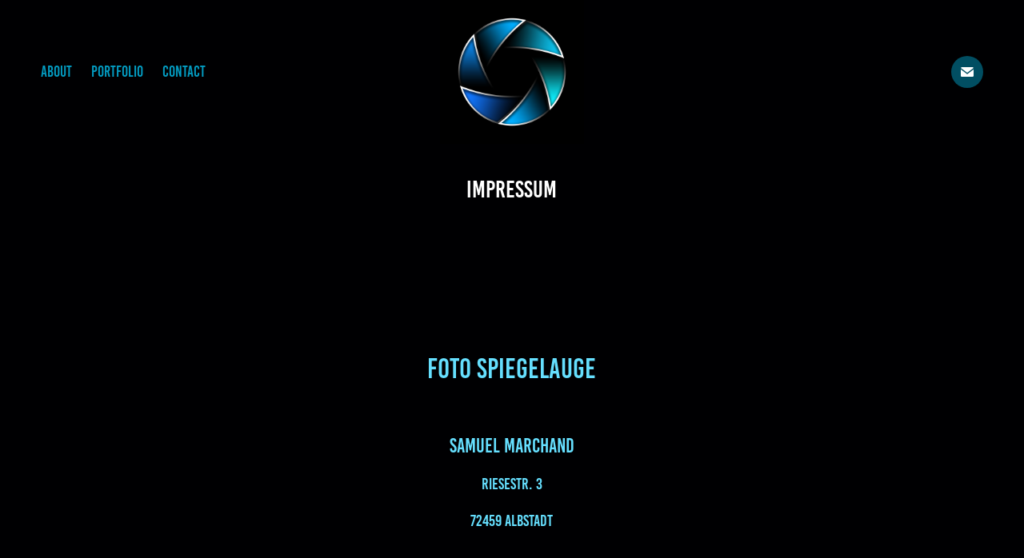

--- FILE ---
content_type: text/html; charset=utf-8
request_url: https://fotospiegelauge.com/impressum
body_size: 3007
content:
<!DOCTYPE HTML>
<html lang="en-US">
<head>
  <meta charset="UTF-8" />
  <meta name="viewport" content="width=device-width, initial-scale=1" />
      <meta name="keywords"  content="Foto Spiegelauge,foto-spiegelauge,foto-spiegelauge.de,spiegelauge,Spiegelauge,Foto,fotograf,fotografie,samuel marchand,samuel,marchand,photographer,photography,@fotospiegelauge,@FotoSpiegelauge,f-Sa,f-sa,FSA,info@fotospiegelauge.com,foto,spiegel,auge,#dontdrownstandout,dont drown stand,out,dont,drown,stand,out!" />
      <meta name="description"  content="@FotoSpiegelauge is a photographer based in Germany, specializing in Industry, Commercial and People Photography, aiming to create stunning and recogniseable content that stands out in a visual world. You deserve to be seen, put yourself out there in the best light possible. #DontDrownStandOut" />
      <meta name="twitter:card"  content="summary_large_image" />
      <meta name="twitter:site"  content="@AdobePortfolio" />
      <meta  property="og:title" content="Foto Spiegelauge - Impressum" />
      <meta  property="og:description" content="@FotoSpiegelauge is a photographer based in Germany, specializing in Industry, Commercial and People Photography, aiming to create stunning and recogniseable content that stands out in a visual world. You deserve to be seen, put yourself out there in the best light possible. #DontDrownStandOut" />
      <meta  property="og:image" content="https://cdn.myportfolio.com/b12d526a98acfa958c0be431db26005f/755e6b0f-cfb7-4c20-8508-bb06bff39b2f_rwc_0x0x8740x3780x8740.png?h=7f66cda54e217834db110eac077f424b" />
        <link rel="icon" href="https://cdn.myportfolio.com/b12d526a98acfa958c0be431db26005f/0fc2f463-b9fc-4b8d-95da-7bf1d351f333_carw_1x1x32.png?h=dc37ccbcaa26bc1c8d08e31e6c4714cd" />
        <link rel="apple-touch-icon" href="https://cdn.myportfolio.com/b12d526a98acfa958c0be431db26005f/a62e60d4-978e-402c-8019-c7ea6bb8ee29_carw_1x1x180.png?h=8b349a4ddd7f0a20e7d064e79c1cd62c" />
      <link rel="stylesheet" href="/dist/css/main.css" type="text/css" />
      <link rel="stylesheet" href="https://cdn.myportfolio.com/b12d526a98acfa958c0be431db26005f/717829a48b5fad64747b7bf2f577ae731731688663.css?h=527559a3e02c047cc66addd117625c7b" type="text/css" />
    <link rel="canonical" href="https://fotospiegelauge.com/impressum" />
      <title>Foto Spiegelauge - Impressum</title>
    <script type="text/javascript" src="//use.typekit.net/ik/[base64].js?cb=35f77bfb8b50944859ea3d3804e7194e7a3173fb" async onload="
    try {
      window.Typekit.load();
    } catch (e) {
      console.warn('Typekit not loaded.');
    }
    "></script>
</head>
  <body class="transition-enabled">  <div class='page-background-video page-background-video-with-panel'>
  </div>
  <div class="js-responsive-nav">
    <div class="responsive-nav has-social">
      <div class="close-responsive-click-area js-close-responsive-nav">
        <div class="close-responsive-button"></div>
      </div>
          <nav class="nav-container" data-hover-hint="nav" data-hover-hint-placement="bottom-start">
      <div class="page-title">
        <a href="/about" >About</a>
      </div>
                <div class="gallery-title"><a href="/portfolio" >Portfolio</a></div>
      <div class="page-title">
        <a href="/contact" >Contact</a>
      </div>
          </nav>
        <div class="social pf-nav-social" data-context="theme.nav" data-hover-hint="navSocialIcons" data-hover-hint-placement="bottom-start">
          <ul>
                  <li>
                    <a href="mailto:info@fotospiegelauge.com">
                      <svg version="1.1" id="Layer_1" xmlns="http://www.w3.org/2000/svg" xmlns:xlink="http://www.w3.org/1999/xlink" x="0px" y="0px" viewBox="0 0 30 24" style="enable-background:new 0 0 30 24;" xml:space="preserve" class="icon">
                        <g>
                          <path d="M15,13L7.1,7.1c0-0.5,0.4-1,1-1h13.8c0.5,0,1,0.4,1,1L15,13z M15,14.8l7.9-5.9v8.1c0,0.5-0.4,1-1,1H8.1c-0.5,0-1-0.4-1-1 V8.8L15,14.8z"/>
                        </g>
                      </svg>
                    </a>
                  </li>
          </ul>
        </div>
    </div>
  </div>
    <header class="site-header js-site-header " data-context="theme.nav" data-hover-hint="nav" data-hover-hint-placement="top-start">
        <nav class="nav-container" data-hover-hint="nav" data-hover-hint-placement="bottom-start">
      <div class="page-title">
        <a href="/about" >About</a>
      </div>
                <div class="gallery-title"><a href="/portfolio" >Portfolio</a></div>
      <div class="page-title">
        <a href="/contact" >Contact</a>
      </div>
        </nav>
        <div class="logo-wrap" data-context="theme.logo.header" data-hover-hint="logo" data-hover-hint-placement="bottom-start">
          <div class="logo e2e-site-logo-text logo-image  ">
    <a href="/portfolio" class="image-normal image-link">
      <img src="https://cdn.myportfolio.com/b12d526a98acfa958c0be431db26005f/1aff8806-c0d8-48c2-b34d-067ba55d26a5_rwc_0x0x4000x4000x4096.png?h=9001706a94104e80be18939d3693e563" alt="Foto Spiegelauge">
    </a>
          </div>
        </div>
        <div class="social pf-nav-social" data-context="theme.nav" data-hover-hint="navSocialIcons" data-hover-hint-placement="bottom-start">
          <ul>
                  <li>
                    <a href="mailto:info@fotospiegelauge.com">
                      <svg version="1.1" id="Layer_1" xmlns="http://www.w3.org/2000/svg" xmlns:xlink="http://www.w3.org/1999/xlink" x="0px" y="0px" viewBox="0 0 30 24" style="enable-background:new 0 0 30 24;" xml:space="preserve" class="icon">
                        <g>
                          <path d="M15,13L7.1,7.1c0-0.5,0.4-1,1-1h13.8c0.5,0,1,0.4,1,1L15,13z M15,14.8l7.9-5.9v8.1c0,0.5-0.4,1-1,1H8.1c-0.5,0-1-0.4-1-1 V8.8L15,14.8z"/>
                        </g>
                      </svg>
                    </a>
                  </li>
          </ul>
        </div>
        <div class="hamburger-click-area js-hamburger">
          <div class="hamburger">
            <i></i>
            <i></i>
            <i></i>
          </div>
        </div>
    </header>
    <div class="header-placeholder"></div>
  <div class="site-wrap cfix js-site-wrap">
    <div class="site-container">
      <div class="site-content e2e-site-content">
        <main>
  <div class="page-container" data-context="page.page.container" data-hover-hint="pageContainer">
    <section class="page standard-modules">
        <header class="page-header content" data-context="pages" data-identity="id:p5a0f40d8d9fbdcfd7a20e4aeee512bb0e48c59feb7bb00a7b7e7f" data-hover-hint="pageHeader" data-hover-hint-id="p5a0f40d8d9fbdcfd7a20e4aeee512bb0e48c59feb7bb00a7b7e7f">
            <h1 class="title preserve-whitespace e2e-site-logo-text">Impressum</h1>
            <p class="description"></p>
        </header>
      <div class="page-content js-page-content" data-context="pages" data-identity="id:p5a0f40d8d9fbdcfd7a20e4aeee512bb0e48c59feb7bb00a7b7e7f">
        <div id="project-canvas" class="js-project-modules modules content">
          <div id="project-modules">
              
              
              
              
              
              <div class="project-module module text project-module-text align- js-project-module e2e-site-project-module-text">
  <div class="rich-text js-text-editable module-text"><div class="title"><span class="texteditor-inline-color" style="color:#65dffe;"><br></span></div><div style="text-align:center;" class="main-text"><span class="texteditor-inline-color" style="color:#65dffe;"><span style="font-family:shzc;font-weight:400;"><span style="font-size:35px;" class="texteditor-inline-fontsize">Foto Spiegelauge</span></span></span></div><div style="text-align:center;" class="main-text"><span class="texteditor-inline-color" style="color:#65dffe;"><span style="font-family:shzc;font-weight:400;">​​​​​​​</span></span></div><div style="text-align:center;" class="main-text"><span class="texteditor-inline-color" style="color:#65dffe;"><span style="font-family:shzc;font-weight:400;"><span style="font-size:25px;" class="texteditor-inline-fontsize">Samuel Marchand</span></span></span></div><div style="text-align:center;"><span class="texteditor-inline-color" style="color:#65dffe;"><span style="font-family:shzc;font-weight:400;"><span style="font-size:20px;" class="texteditor-inline-fontsize">Riesestr. 3</span></span></span></div><div style="text-align:center;"><span class="texteditor-inline-color" style="color:#65dffe;"><span style="font-family:shzc;font-weight:400;"><span style="font-size:20px;" class="texteditor-inline-fontsize">72459 Albstadt</span></span></span></div><div style="text-align:center;"><span class="texteditor-inline-color" style="color:#65dffe;"><span style="font-family:shzc;font-weight:400;"><br></span></span></div><div style="text-align:center;"><span class="texteditor-inline-color" style="color:#65dffe;"><span style="font-family:shzc;font-weight:400;">Tel. +49 178 2148695</span></span></div><div style="text-align:center;"><span class="texteditor-inline-color" style="color:#65dffe;"><span style="font-family:shzc;font-weight:400;">E-Mail: info@fotospiegelauge.com</span></span></div><div style="text-align:center;"><span class="texteditor-inline-color" style="color:#65dffe;"><span style="font-family:shzc;font-weight:400;">Social Media: @fotospiegelauge</span></span></div><div><br></div></div>
</div>

              
              
              
              
          </div>
        </div>
      </div>
    </section>
  </div>
              <footer class="site-footer" data-hover-hint="footer">
                  <div class="social pf-footer-social" data-context="theme.footer" data-hover-hint="footerSocialIcons">
                    <ul>
                            <li>
                              <a href="mailto:info@fotospiegelauge.com">
                                <svg version="1.1" id="Layer_1" xmlns="http://www.w3.org/2000/svg" xmlns:xlink="http://www.w3.org/1999/xlink" x="0px" y="0px" viewBox="0 0 30 24" style="enable-background:new 0 0 30 24;" xml:space="preserve" class="icon">
                                  <g>
                                    <path d="M15,13L7.1,7.1c0-0.5,0.4-1,1-1h13.8c0.5,0,1,0.4,1,1L15,13z M15,14.8l7.9-5.9v8.1c0,0.5-0.4,1-1,1H8.1c-0.5,0-1-0.4-1-1 V8.8L15,14.8z"/>
                                  </g>
                                </svg>
                              </a>
                            </li>
                    </ul>
                  </div>
                <div class="footer-text">
                  <a href="https://www.fotospiegelauge.com/impressum">Impressum</a>
                </div>
              </footer>
        </main>
      </div>
    </div>
  </div>
</body>
<script type="text/javascript">
  // fix for Safari's back/forward cache
  window.onpageshow = function(e) {
    if (e.persisted) { window.location.reload(); }
  };
</script>
  <script type="text/javascript">var __config__ = {"page_id":"p5a0f40d8d9fbdcfd7a20e4aeee512bb0e48c59feb7bb00a7b7e7f","theme":{"name":"marta\/ludwig"},"pageTransition":true,"linkTransition":true,"disableDownload":true,"localizedValidationMessages":{"required":"This field is required","Email":"This field must be a valid email address"},"lightbox":{"enabled":true,"color":{"opacity":1,"hex":"#000f14"}},"cookie_banner":{"enabled":false}};</script>
  <script type="text/javascript" src="/site/translations?cb=35f77bfb8b50944859ea3d3804e7194e7a3173fb"></script>
  <script type="text/javascript" src="/dist/js/main.js?cb=35f77bfb8b50944859ea3d3804e7194e7a3173fb"></script>
</html>
